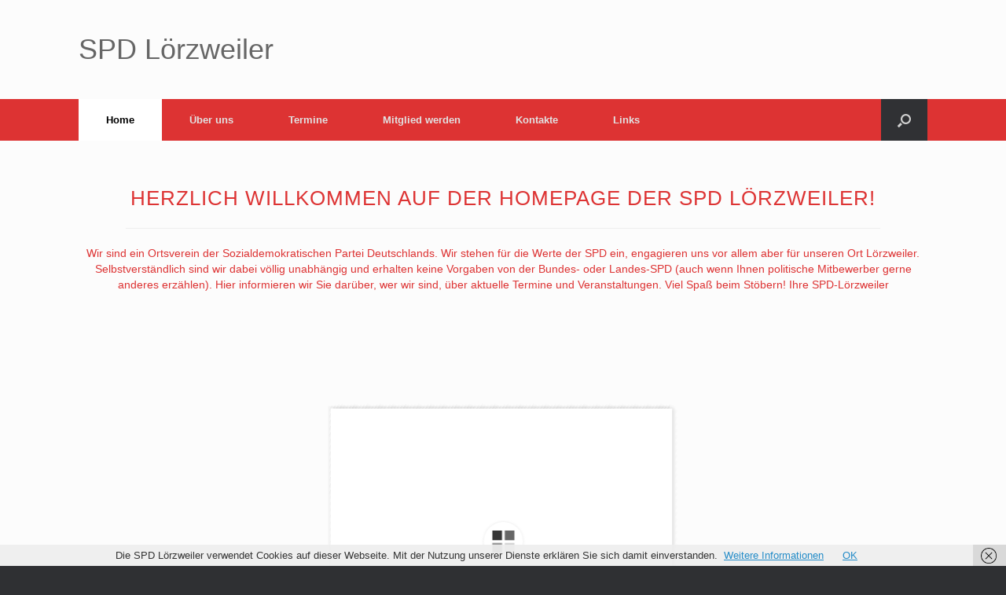

--- FILE ---
content_type: text/html; charset=UTF-8
request_url: https://spd-loerzweiler.de/
body_size: 16911
content:
<!DOCTYPE html>
<html lang="de">
<head>
	<meta charset="UTF-8" />
	<meta http-equiv="X-UA-Compatible" content="IE=10" />
	<title>SPD Lörzweiler | SPD Ortsverein Loerzweiler</title>
	<link rel="profile" href="http://gmpg.org/xfn/11" />
	<link rel="pingback" href="https://spd-loerzweiler.de/xmlrpc.php" />
    <link rel="stylesheet" href="https://use.fontawesome.com/releases/v5.7.1/css/all.css" integrity="sha384-fnmOCqbTlWIlj8LyTjo7mOUStjsKC4pOpQbqyi7RrhN7udi9RwhKkMHpvLbHG9Sr" crossorigin="anonymous">
	<meta name='robots' content='max-image-preview:large' />
	<style>img:is([sizes="auto" i], [sizes^="auto," i]) { contain-intrinsic-size: 3000px 1500px }</style>
	<link rel="alternate" type="application/rss+xml" title="SPD Lörzweiler &raquo; Feed" href="https://spd-loerzweiler.de/feed/" />
<link rel="alternate" type="application/rss+xml" title="SPD Lörzweiler &raquo; Kommentar-Feed" href="https://spd-loerzweiler.de/comments/feed/" />
<script type="text/javascript">
/* <![CDATA[ */
window._wpemojiSettings = {"baseUrl":"https:\/\/s.w.org\/images\/core\/emoji\/16.0.1\/72x72\/","ext":".png","svgUrl":"https:\/\/s.w.org\/images\/core\/emoji\/16.0.1\/svg\/","svgExt":".svg","source":{"concatemoji":"https:\/\/spd-loerzweiler.de\/wp-includes\/js\/wp-emoji-release.min.js?ver=6.8.3"}};
/*! This file is auto-generated */
!function(s,n){var o,i,e;function c(e){try{var t={supportTests:e,timestamp:(new Date).valueOf()};sessionStorage.setItem(o,JSON.stringify(t))}catch(e){}}function p(e,t,n){e.clearRect(0,0,e.canvas.width,e.canvas.height),e.fillText(t,0,0);var t=new Uint32Array(e.getImageData(0,0,e.canvas.width,e.canvas.height).data),a=(e.clearRect(0,0,e.canvas.width,e.canvas.height),e.fillText(n,0,0),new Uint32Array(e.getImageData(0,0,e.canvas.width,e.canvas.height).data));return t.every(function(e,t){return e===a[t]})}function u(e,t){e.clearRect(0,0,e.canvas.width,e.canvas.height),e.fillText(t,0,0);for(var n=e.getImageData(16,16,1,1),a=0;a<n.data.length;a++)if(0!==n.data[a])return!1;return!0}function f(e,t,n,a){switch(t){case"flag":return n(e,"\ud83c\udff3\ufe0f\u200d\u26a7\ufe0f","\ud83c\udff3\ufe0f\u200b\u26a7\ufe0f")?!1:!n(e,"\ud83c\udde8\ud83c\uddf6","\ud83c\udde8\u200b\ud83c\uddf6")&&!n(e,"\ud83c\udff4\udb40\udc67\udb40\udc62\udb40\udc65\udb40\udc6e\udb40\udc67\udb40\udc7f","\ud83c\udff4\u200b\udb40\udc67\u200b\udb40\udc62\u200b\udb40\udc65\u200b\udb40\udc6e\u200b\udb40\udc67\u200b\udb40\udc7f");case"emoji":return!a(e,"\ud83e\udedf")}return!1}function g(e,t,n,a){var r="undefined"!=typeof WorkerGlobalScope&&self instanceof WorkerGlobalScope?new OffscreenCanvas(300,150):s.createElement("canvas"),o=r.getContext("2d",{willReadFrequently:!0}),i=(o.textBaseline="top",o.font="600 32px Arial",{});return e.forEach(function(e){i[e]=t(o,e,n,a)}),i}function t(e){var t=s.createElement("script");t.src=e,t.defer=!0,s.head.appendChild(t)}"undefined"!=typeof Promise&&(o="wpEmojiSettingsSupports",i=["flag","emoji"],n.supports={everything:!0,everythingExceptFlag:!0},e=new Promise(function(e){s.addEventListener("DOMContentLoaded",e,{once:!0})}),new Promise(function(t){var n=function(){try{var e=JSON.parse(sessionStorage.getItem(o));if("object"==typeof e&&"number"==typeof e.timestamp&&(new Date).valueOf()<e.timestamp+604800&&"object"==typeof e.supportTests)return e.supportTests}catch(e){}return null}();if(!n){if("undefined"!=typeof Worker&&"undefined"!=typeof OffscreenCanvas&&"undefined"!=typeof URL&&URL.createObjectURL&&"undefined"!=typeof Blob)try{var e="postMessage("+g.toString()+"("+[JSON.stringify(i),f.toString(),p.toString(),u.toString()].join(",")+"));",a=new Blob([e],{type:"text/javascript"}),r=new Worker(URL.createObjectURL(a),{name:"wpTestEmojiSupports"});return void(r.onmessage=function(e){c(n=e.data),r.terminate(),t(n)})}catch(e){}c(n=g(i,f,p,u))}t(n)}).then(function(e){for(var t in e)n.supports[t]=e[t],n.supports.everything=n.supports.everything&&n.supports[t],"flag"!==t&&(n.supports.everythingExceptFlag=n.supports.everythingExceptFlag&&n.supports[t]);n.supports.everythingExceptFlag=n.supports.everythingExceptFlag&&!n.supports.flag,n.DOMReady=!1,n.readyCallback=function(){n.DOMReady=!0}}).then(function(){return e}).then(function(){var e;n.supports.everything||(n.readyCallback(),(e=n.source||{}).concatemoji?t(e.concatemoji):e.wpemoji&&e.twemoji&&(t(e.twemoji),t(e.wpemoji)))}))}((window,document),window._wpemojiSettings);
/* ]]> */
</script>
<style id='wp-emoji-styles-inline-css' type='text/css'>

	img.wp-smiley, img.emoji {
		display: inline !important;
		border: none !important;
		box-shadow: none !important;
		height: 1em !important;
		width: 1em !important;
		margin: 0 0.07em !important;
		vertical-align: -0.1em !important;
		background: none !important;
		padding: 0 !important;
	}
</style>
<link rel='stylesheet' id='wp-block-library-css' href='https://spd-loerzweiler.de/wp-includes/css/dist/block-library/style.min.css?ver=6.8.3' type='text/css' media='all' />
<style id='classic-theme-styles-inline-css' type='text/css'>
/*! This file is auto-generated */
.wp-block-button__link{color:#fff;background-color:#32373c;border-radius:9999px;box-shadow:none;text-decoration:none;padding:calc(.667em + 2px) calc(1.333em + 2px);font-size:1.125em}.wp-block-file__button{background:#32373c;color:#fff;text-decoration:none}
</style>
<style id='global-styles-inline-css' type='text/css'>
:root{--wp--preset--aspect-ratio--square: 1;--wp--preset--aspect-ratio--4-3: 4/3;--wp--preset--aspect-ratio--3-4: 3/4;--wp--preset--aspect-ratio--3-2: 3/2;--wp--preset--aspect-ratio--2-3: 2/3;--wp--preset--aspect-ratio--16-9: 16/9;--wp--preset--aspect-ratio--9-16: 9/16;--wp--preset--color--black: #000000;--wp--preset--color--cyan-bluish-gray: #abb8c3;--wp--preset--color--white: #ffffff;--wp--preset--color--pale-pink: #f78da7;--wp--preset--color--vivid-red: #cf2e2e;--wp--preset--color--luminous-vivid-orange: #ff6900;--wp--preset--color--luminous-vivid-amber: #fcb900;--wp--preset--color--light-green-cyan: #7bdcb5;--wp--preset--color--vivid-green-cyan: #00d084;--wp--preset--color--pale-cyan-blue: #8ed1fc;--wp--preset--color--vivid-cyan-blue: #0693e3;--wp--preset--color--vivid-purple: #9b51e0;--wp--preset--gradient--vivid-cyan-blue-to-vivid-purple: linear-gradient(135deg,rgba(6,147,227,1) 0%,rgb(155,81,224) 100%);--wp--preset--gradient--light-green-cyan-to-vivid-green-cyan: linear-gradient(135deg,rgb(122,220,180) 0%,rgb(0,208,130) 100%);--wp--preset--gradient--luminous-vivid-amber-to-luminous-vivid-orange: linear-gradient(135deg,rgba(252,185,0,1) 0%,rgba(255,105,0,1) 100%);--wp--preset--gradient--luminous-vivid-orange-to-vivid-red: linear-gradient(135deg,rgba(255,105,0,1) 0%,rgb(207,46,46) 100%);--wp--preset--gradient--very-light-gray-to-cyan-bluish-gray: linear-gradient(135deg,rgb(238,238,238) 0%,rgb(169,184,195) 100%);--wp--preset--gradient--cool-to-warm-spectrum: linear-gradient(135deg,rgb(74,234,220) 0%,rgb(151,120,209) 20%,rgb(207,42,186) 40%,rgb(238,44,130) 60%,rgb(251,105,98) 80%,rgb(254,248,76) 100%);--wp--preset--gradient--blush-light-purple: linear-gradient(135deg,rgb(255,206,236) 0%,rgb(152,150,240) 100%);--wp--preset--gradient--blush-bordeaux: linear-gradient(135deg,rgb(254,205,165) 0%,rgb(254,45,45) 50%,rgb(107,0,62) 100%);--wp--preset--gradient--luminous-dusk: linear-gradient(135deg,rgb(255,203,112) 0%,rgb(199,81,192) 50%,rgb(65,88,208) 100%);--wp--preset--gradient--pale-ocean: linear-gradient(135deg,rgb(255,245,203) 0%,rgb(182,227,212) 50%,rgb(51,167,181) 100%);--wp--preset--gradient--electric-grass: linear-gradient(135deg,rgb(202,248,128) 0%,rgb(113,206,126) 100%);--wp--preset--gradient--midnight: linear-gradient(135deg,rgb(2,3,129) 0%,rgb(40,116,252) 100%);--wp--preset--font-size--small: 13px;--wp--preset--font-size--medium: 20px;--wp--preset--font-size--large: 36px;--wp--preset--font-size--x-large: 42px;--wp--preset--spacing--20: 0.44rem;--wp--preset--spacing--30: 0.67rem;--wp--preset--spacing--40: 1rem;--wp--preset--spacing--50: 1.5rem;--wp--preset--spacing--60: 2.25rem;--wp--preset--spacing--70: 3.38rem;--wp--preset--spacing--80: 5.06rem;--wp--preset--shadow--natural: 6px 6px 9px rgba(0, 0, 0, 0.2);--wp--preset--shadow--deep: 12px 12px 50px rgba(0, 0, 0, 0.4);--wp--preset--shadow--sharp: 6px 6px 0px rgba(0, 0, 0, 0.2);--wp--preset--shadow--outlined: 6px 6px 0px -3px rgba(255, 255, 255, 1), 6px 6px rgba(0, 0, 0, 1);--wp--preset--shadow--crisp: 6px 6px 0px rgba(0, 0, 0, 1);}:where(.is-layout-flex){gap: 0.5em;}:where(.is-layout-grid){gap: 0.5em;}body .is-layout-flex{display: flex;}.is-layout-flex{flex-wrap: wrap;align-items: center;}.is-layout-flex > :is(*, div){margin: 0;}body .is-layout-grid{display: grid;}.is-layout-grid > :is(*, div){margin: 0;}:where(.wp-block-columns.is-layout-flex){gap: 2em;}:where(.wp-block-columns.is-layout-grid){gap: 2em;}:where(.wp-block-post-template.is-layout-flex){gap: 1.25em;}:where(.wp-block-post-template.is-layout-grid){gap: 1.25em;}.has-black-color{color: var(--wp--preset--color--black) !important;}.has-cyan-bluish-gray-color{color: var(--wp--preset--color--cyan-bluish-gray) !important;}.has-white-color{color: var(--wp--preset--color--white) !important;}.has-pale-pink-color{color: var(--wp--preset--color--pale-pink) !important;}.has-vivid-red-color{color: var(--wp--preset--color--vivid-red) !important;}.has-luminous-vivid-orange-color{color: var(--wp--preset--color--luminous-vivid-orange) !important;}.has-luminous-vivid-amber-color{color: var(--wp--preset--color--luminous-vivid-amber) !important;}.has-light-green-cyan-color{color: var(--wp--preset--color--light-green-cyan) !important;}.has-vivid-green-cyan-color{color: var(--wp--preset--color--vivid-green-cyan) !important;}.has-pale-cyan-blue-color{color: var(--wp--preset--color--pale-cyan-blue) !important;}.has-vivid-cyan-blue-color{color: var(--wp--preset--color--vivid-cyan-blue) !important;}.has-vivid-purple-color{color: var(--wp--preset--color--vivid-purple) !important;}.has-black-background-color{background-color: var(--wp--preset--color--black) !important;}.has-cyan-bluish-gray-background-color{background-color: var(--wp--preset--color--cyan-bluish-gray) !important;}.has-white-background-color{background-color: var(--wp--preset--color--white) !important;}.has-pale-pink-background-color{background-color: var(--wp--preset--color--pale-pink) !important;}.has-vivid-red-background-color{background-color: var(--wp--preset--color--vivid-red) !important;}.has-luminous-vivid-orange-background-color{background-color: var(--wp--preset--color--luminous-vivid-orange) !important;}.has-luminous-vivid-amber-background-color{background-color: var(--wp--preset--color--luminous-vivid-amber) !important;}.has-light-green-cyan-background-color{background-color: var(--wp--preset--color--light-green-cyan) !important;}.has-vivid-green-cyan-background-color{background-color: var(--wp--preset--color--vivid-green-cyan) !important;}.has-pale-cyan-blue-background-color{background-color: var(--wp--preset--color--pale-cyan-blue) !important;}.has-vivid-cyan-blue-background-color{background-color: var(--wp--preset--color--vivid-cyan-blue) !important;}.has-vivid-purple-background-color{background-color: var(--wp--preset--color--vivid-purple) !important;}.has-black-border-color{border-color: var(--wp--preset--color--black) !important;}.has-cyan-bluish-gray-border-color{border-color: var(--wp--preset--color--cyan-bluish-gray) !important;}.has-white-border-color{border-color: var(--wp--preset--color--white) !important;}.has-pale-pink-border-color{border-color: var(--wp--preset--color--pale-pink) !important;}.has-vivid-red-border-color{border-color: var(--wp--preset--color--vivid-red) !important;}.has-luminous-vivid-orange-border-color{border-color: var(--wp--preset--color--luminous-vivid-orange) !important;}.has-luminous-vivid-amber-border-color{border-color: var(--wp--preset--color--luminous-vivid-amber) !important;}.has-light-green-cyan-border-color{border-color: var(--wp--preset--color--light-green-cyan) !important;}.has-vivid-green-cyan-border-color{border-color: var(--wp--preset--color--vivid-green-cyan) !important;}.has-pale-cyan-blue-border-color{border-color: var(--wp--preset--color--pale-cyan-blue) !important;}.has-vivid-cyan-blue-border-color{border-color: var(--wp--preset--color--vivid-cyan-blue) !important;}.has-vivid-purple-border-color{border-color: var(--wp--preset--color--vivid-purple) !important;}.has-vivid-cyan-blue-to-vivid-purple-gradient-background{background: var(--wp--preset--gradient--vivid-cyan-blue-to-vivid-purple) !important;}.has-light-green-cyan-to-vivid-green-cyan-gradient-background{background: var(--wp--preset--gradient--light-green-cyan-to-vivid-green-cyan) !important;}.has-luminous-vivid-amber-to-luminous-vivid-orange-gradient-background{background: var(--wp--preset--gradient--luminous-vivid-amber-to-luminous-vivid-orange) !important;}.has-luminous-vivid-orange-to-vivid-red-gradient-background{background: var(--wp--preset--gradient--luminous-vivid-orange-to-vivid-red) !important;}.has-very-light-gray-to-cyan-bluish-gray-gradient-background{background: var(--wp--preset--gradient--very-light-gray-to-cyan-bluish-gray) !important;}.has-cool-to-warm-spectrum-gradient-background{background: var(--wp--preset--gradient--cool-to-warm-spectrum) !important;}.has-blush-light-purple-gradient-background{background: var(--wp--preset--gradient--blush-light-purple) !important;}.has-blush-bordeaux-gradient-background{background: var(--wp--preset--gradient--blush-bordeaux) !important;}.has-luminous-dusk-gradient-background{background: var(--wp--preset--gradient--luminous-dusk) !important;}.has-pale-ocean-gradient-background{background: var(--wp--preset--gradient--pale-ocean) !important;}.has-electric-grass-gradient-background{background: var(--wp--preset--gradient--electric-grass) !important;}.has-midnight-gradient-background{background: var(--wp--preset--gradient--midnight) !important;}.has-small-font-size{font-size: var(--wp--preset--font-size--small) !important;}.has-medium-font-size{font-size: var(--wp--preset--font-size--medium) !important;}.has-large-font-size{font-size: var(--wp--preset--font-size--large) !important;}.has-x-large-font-size{font-size: var(--wp--preset--font-size--x-large) !important;}
:where(.wp-block-post-template.is-layout-flex){gap: 1.25em;}:where(.wp-block-post-template.is-layout-grid){gap: 1.25em;}
:where(.wp-block-columns.is-layout-flex){gap: 2em;}:where(.wp-block-columns.is-layout-grid){gap: 2em;}
:root :where(.wp-block-pullquote){font-size: 1.5em;line-height: 1.6;}
</style>
<link rel='stylesheet' id='contact-form-7-css' href='https://spd-loerzweiler.de/wp-content/plugins/contact-form-7/includes/css/styles.css?ver=6.1.4' type='text/css' media='all' />
<link rel='stylesheet' id='siteorigin-panels-front-css' href='https://spd-loerzweiler.de/wp-content/plugins/siteorigin-panels/css/front-flex.min.css?ver=2.33.5' type='text/css' media='all' />
<link rel='stylesheet' id='sow-simple-masonry-default-d75171398898-23-css' href='https://spd-loerzweiler.de/wp-content/uploads/siteorigin-widgets/sow-simple-masonry-default-d75171398898-23.css?ver=6.8.3' type='text/css' media='all' />
<link rel='stylesheet' id='vantage-style-css' href='https://spd-loerzweiler.de/wp-content/themes/vantage/style.css?ver=2.4.2' type='text/css' media='all' />
<link rel='stylesheet' id='vantage-fontawesome-css' href='https://spd-loerzweiler.de/wp-content/themes/vantage/fontawesome/css/font-awesome.css?ver=4.2.0' type='text/css' media='all' />
<link rel='stylesheet' id='vantage-premium-css' href='https://spd-loerzweiler.de/wp-content/themes/vantage/premium/style.css?ver=2.4.2' type='text/css' media='all' />
<script type="text/javascript" src="https://spd-loerzweiler.de/wp-includes/js/tinymce/tinymce.min.js?ver=49110-20250317" id="wp-tinymce-root-js"></script>
<script type="text/javascript" src="https://spd-loerzweiler.de/wp-includes/js/tinymce/plugins/compat3x/plugin.min.js?ver=49110-20250317" id="wp-tinymce-js"></script>
<script type="text/javascript" src="https://spd-loerzweiler.de/wp-includes/js/jquery/jquery.min.js?ver=3.7.1" id="jquery-core-js"></script>
<script type="text/javascript" src="https://spd-loerzweiler.de/wp-includes/js/jquery/jquery-migrate.min.js?ver=3.4.1" id="jquery-migrate-js"></script>
<script type="text/javascript" id="3d-flip-book-client-locale-loader-js-extra">
/* <![CDATA[ */
var FB3D_CLIENT_LOCALE = {"ajaxurl":"https:\/\/spd-loerzweiler.de\/wp-admin\/admin-ajax.php","dictionary":{"Table of contents":"Table of contents","Close":"Close","Bookmarks":"Bookmarks","Thumbnails":"Thumbnails","Search":"Search","Share":"Share","Facebook":"Facebook","Twitter":"Twitter","Email":"Email","Play":"Play","Previous page":"Previous page","Next page":"Next page","Zoom in":"Zoom in","Zoom out":"Zoom out","Fit view":"Fit view","Auto play":"Auto play","Full screen":"Full screen","More":"More","Smart pan":"Smart pan","Single page":"Single page","Sounds":"Sounds","Stats":"Stats","Print":"Print","Download":"Download","Goto first page":"Goto first page","Goto last page":"Goto last page"},"images":"https:\/\/spd-loerzweiler.de\/wp-content\/plugins\/interactive-3d-flipbook-powered-physics-engine\/assets\/images\/","jsData":{"urls":[],"posts":{"ids_mis":[],"ids":[]},"pages":[],"firstPages":[],"bookCtrlProps":[],"bookTemplates":[]},"key":"3d-flip-book","pdfJS":{"pdfJsLib":"https:\/\/spd-loerzweiler.de\/wp-content\/plugins\/interactive-3d-flipbook-powered-physics-engine\/assets\/js\/pdf.min.js?ver=4.3.136","pdfJsWorker":"https:\/\/spd-loerzweiler.de\/wp-content\/plugins\/interactive-3d-flipbook-powered-physics-engine\/assets\/js\/pdf.worker.js?ver=4.3.136","stablePdfJsLib":"https:\/\/spd-loerzweiler.de\/wp-content\/plugins\/interactive-3d-flipbook-powered-physics-engine\/assets\/js\/stable\/pdf.min.js?ver=2.5.207","stablePdfJsWorker":"https:\/\/spd-loerzweiler.de\/wp-content\/plugins\/interactive-3d-flipbook-powered-physics-engine\/assets\/js\/stable\/pdf.worker.js?ver=2.5.207","pdfJsCMapUrl":"https:\/\/spd-loerzweiler.de\/wp-content\/plugins\/interactive-3d-flipbook-powered-physics-engine\/assets\/cmaps\/"},"cacheurl":"https:\/\/spd-loerzweiler.de\/wp-content\/uploads\/3d-flip-book\/cache\/","pluginsurl":"https:\/\/spd-loerzweiler.de\/wp-content\/plugins\/","pluginurl":"https:\/\/spd-loerzweiler.de\/wp-content\/plugins\/interactive-3d-flipbook-powered-physics-engine\/","thumbnailSize":{"width":"150","height":"150"},"version":"1.16.17"};
/* ]]> */
</script>
<script type="text/javascript" src="https://spd-loerzweiler.de/wp-content/plugins/interactive-3d-flipbook-powered-physics-engine/assets/js/client-locale-loader.js?ver=1.16.17" id="3d-flip-book-client-locale-loader-js" async="async" data-wp-strategy="async"></script>
<script type="text/javascript" src="https://spd-loerzweiler.de/wp-content/plugins/so-widgets-bundle/js/lib/imagesloaded.pkgd.min.js?ver=3.2.0" id="dessandro-imagesLoaded-js"></script>
<script type="text/javascript" src="https://spd-loerzweiler.de/wp-content/plugins/so-widgets-bundle/js/lib/packery.pkgd.min.js?ver=2.1.2" id="dessandro-packery-js"></script>
<script type="text/javascript" src="https://spd-loerzweiler.de/wp-content/plugins/so-widgets-bundle/widgets/simple-masonry/js/simple-masonry.min.js?ver=1.70.4" id="sow-simple-masonry-js"></script>
<script type="text/javascript" src="https://spd-loerzweiler.de/wp-content/themes/vantage/js/jquery.flexslider.min.js?ver=2.1" id="vantage-flexslider-js"></script>
<script type="text/javascript" src="https://spd-loerzweiler.de/wp-content/themes/vantage/js/jquery.touchSwipe.min.js?ver=1.6.6" id="vantage-touch-swipe-js"></script>
<script type="text/javascript" src="https://spd-loerzweiler.de/wp-content/themes/vantage/js/jquery.theme-main.min.js?ver=2.4.2" id="vantage-main-js"></script>
<link rel="https://api.w.org/" href="https://spd-loerzweiler.de/wp-json/" /><link rel="alternate" title="JSON" type="application/json" href="https://spd-loerzweiler.de/wp-json/wp/v2/pages/23" /><link rel="EditURI" type="application/rsd+xml" title="RSD" href="https://spd-loerzweiler.de/xmlrpc.php?rsd" />
<meta name="generator" content="WordPress 6.8.3" />
<link rel="canonical" href="https://spd-loerzweiler.de/" />
<link rel='shortlink' href='https://spd-loerzweiler.de/' />
<link rel="alternate" title="oEmbed (JSON)" type="application/json+oembed" href="https://spd-loerzweiler.de/wp-json/oembed/1.0/embed?url=https%3A%2F%2Fspd-loerzweiler.de%2F" />
<link rel="alternate" title="oEmbed (XML)" type="text/xml+oembed" href="https://spd-loerzweiler.de/wp-json/oembed/1.0/embed?url=https%3A%2F%2Fspd-loerzweiler.de%2F&#038;format=xml" />
<!-- HFCM by 99 Robots - Snippet # 1: google search console authentication -->
<meta name="google-site-verification" content="lpjK0F0wpav-BYL0s0O95vL5MFSAKly9Gdi9JHGn1S0" />
<!-- /end HFCM by 99 Robots -->

        <script type="text/javascript">
            var jQueryMigrateHelperHasSentDowngrade = false;

			window.onerror = function( msg, url, line, col, error ) {
				// Break out early, do not processing if a downgrade reqeust was already sent.
				if ( jQueryMigrateHelperHasSentDowngrade ) {
					return true;
                }

				var xhr = new XMLHttpRequest();
				var nonce = 'f1f02b8362';
				var jQueryFunctions = [
					'andSelf',
					'browser',
					'live',
					'boxModel',
					'support.boxModel',
					'size',
					'swap',
					'clean',
					'sub',
                ];
				var match_pattern = /\)\.(.+?) is not a function/;
                var erroredFunction = msg.match( match_pattern );

                // If there was no matching functions, do not try to downgrade.
                if ( null === erroredFunction || typeof erroredFunction !== 'object' || typeof erroredFunction[1] === "undefined" || -1 === jQueryFunctions.indexOf( erroredFunction[1] ) ) {
                    return true;
                }

                // Set that we've now attempted a downgrade request.
                jQueryMigrateHelperHasSentDowngrade = true;

				xhr.open( 'POST', 'https://spd-loerzweiler.de/wp-admin/admin-ajax.php' );
				xhr.setRequestHeader( 'Content-Type', 'application/x-www-form-urlencoded' );
				xhr.onload = function () {
					var response,
                        reload = false;

					if ( 200 === xhr.status ) {
                        try {
                        	response = JSON.parse( xhr.response );

                        	reload = response.data.reload;
                        } catch ( e ) {
                        	reload = false;
                        }
                    }

					// Automatically reload the page if a deprecation caused an automatic downgrade, ensure visitors get the best possible experience.
					if ( reload ) {
						location.reload();
                    }
				};

				xhr.send( encodeURI( 'action=jquery-migrate-downgrade-version&_wpnonce=' + nonce ) );

				// Suppress error alerts in older browsers
				return true;
			}
        </script>

		<style data-context="foundation-flickity-css">/*! Flickity v2.0.2
http://flickity.metafizzy.co
---------------------------------------------- */.flickity-enabled{position:relative}.flickity-enabled:focus{outline:0}.flickity-viewport{overflow:hidden;position:relative;height:100%}.flickity-slider{position:absolute;width:100%;height:100%}.flickity-enabled.is-draggable{-webkit-tap-highlight-color:transparent;tap-highlight-color:transparent;-webkit-user-select:none;-moz-user-select:none;-ms-user-select:none;user-select:none}.flickity-enabled.is-draggable .flickity-viewport{cursor:move;cursor:-webkit-grab;cursor:grab}.flickity-enabled.is-draggable .flickity-viewport.is-pointer-down{cursor:-webkit-grabbing;cursor:grabbing}.flickity-prev-next-button{position:absolute;top:50%;width:44px;height:44px;border:none;border-radius:50%;background:#fff;background:hsla(0,0%,100%,.75);cursor:pointer;-webkit-transform:translateY(-50%);transform:translateY(-50%)}.flickity-prev-next-button:hover{background:#fff}.flickity-prev-next-button:focus{outline:0;box-shadow:0 0 0 5px #09f}.flickity-prev-next-button:active{opacity:.6}.flickity-prev-next-button.previous{left:10px}.flickity-prev-next-button.next{right:10px}.flickity-rtl .flickity-prev-next-button.previous{left:auto;right:10px}.flickity-rtl .flickity-prev-next-button.next{right:auto;left:10px}.flickity-prev-next-button:disabled{opacity:.3;cursor:auto}.flickity-prev-next-button svg{position:absolute;left:20%;top:20%;width:60%;height:60%}.flickity-prev-next-button .arrow{fill:#333}.flickity-page-dots{position:absolute;width:100%;bottom:-25px;padding:0;margin:0;list-style:none;text-align:center;line-height:1}.flickity-rtl .flickity-page-dots{direction:rtl}.flickity-page-dots .dot{display:inline-block;width:10px;height:10px;margin:0 8px;background:#333;border-radius:50%;opacity:.25;cursor:pointer}.flickity-page-dots .dot.is-selected{opacity:1}</style><style data-context="foundation-slideout-css">.slideout-menu{position:fixed;left:0;top:0;bottom:0;right:auto;z-index:0;width:256px;overflow-y:auto;-webkit-overflow-scrolling:touch;display:none}.slideout-menu.pushit-right{left:auto;right:0}.slideout-panel{position:relative;z-index:1;will-change:transform}.slideout-open,.slideout-open .slideout-panel,.slideout-open body{overflow:hidden}.slideout-open .slideout-menu{display:block}.pushit{display:none}</style>	<!--[if lt IE 9]>
		<script src="https://spd-loerzweiler.de/wp-content/themes/vantage/js/html5.js" type="text/javascript"></script>
	<![endif]-->
	<!--[if (gte IE 6)&(lte IE 8)]>
		<script type="text/javascript" src="https://spd-loerzweiler.de/wp-content/themes/vantage/js/selectivizr.js"></script>
	<![endif]-->
	<meta name="viewport" content="width=device-width, initial-scale=1" /><style type="text/css">.recentcomments a{display:inline !important;padding:0 !important;margin:0 !important;}</style>	<style type="text/css" media="screen">
		#footer-widgets .widget { width: 100%; }
		@media screen and (max-width: 640px) {
			#footer-widgets .widget { width: auto; float: none; }
		}
	</style>
	<style media="all" id="siteorigin-panels-layouts-head">/* Layout 23 */ #pgc-23-0-0 , #pgc-23-1-0 , #pgc-23-2-0 , #pgc-23-3-0 , #pgc-23-4-0 { width:100%;width:calc(100% - ( 0 * 30px ) ) } #pg-23-0 , #pg-23-1 , #pg-23-2 , #pg-23-3 , #pg-23-4 , #pl-23 .so-panel { margin-bottom:35px } #pgc-23-5-0 , #pgc-23-5-1 { width:50%;width:calc(50% - ( 0.5 * 30px ) ) } #pl-23 .so-panel:last-of-type { margin-bottom:0px } #pg-23-0.panel-has-style > .panel-row-style, #pg-23-0.panel-no-style , #pg-23-1.panel-has-style > .panel-row-style, #pg-23-1.panel-no-style , #pg-23-2.panel-has-style > .panel-row-style, #pg-23-2.panel-no-style , #pg-23-3.panel-has-style > .panel-row-style, #pg-23-3.panel-no-style , #pg-23-4.panel-has-style > .panel-row-style, #pg-23-4.panel-no-style { -webkit-align-items:flex-start;align-items:flex-start } #pg-23-3> .panel-row-style { padding:50px 0px 50px 0px } @media (max-width:780px){ #pl-23 #panel-23-0-0-0 { margin:40px 0px 30px 0px } #pg-23-0.panel-no-style, #pg-23-0.panel-has-style > .panel-row-style, #pg-23-0 , #pg-23-1.panel-no-style, #pg-23-1.panel-has-style > .panel-row-style, #pg-23-1 , #pg-23-2.panel-no-style, #pg-23-2.panel-has-style > .panel-row-style, #pg-23-2 , #pg-23-3.panel-no-style, #pg-23-3.panel-has-style > .panel-row-style, #pg-23-3 , #pg-23-4.panel-no-style, #pg-23-4.panel-has-style > .panel-row-style, #pg-23-4 , #pg-23-5.panel-no-style, #pg-23-5.panel-has-style > .panel-row-style, #pg-23-5 { -webkit-flex-direction:column;-ms-flex-direction:column;flex-direction:column } #pg-23-0 > .panel-grid-cell , #pg-23-0 > .panel-row-style > .panel-grid-cell , #pg-23-1 > .panel-grid-cell , #pg-23-1 > .panel-row-style > .panel-grid-cell , #pg-23-2 > .panel-grid-cell , #pg-23-2 > .panel-row-style > .panel-grid-cell , #pg-23-3 > .panel-grid-cell , #pg-23-3 > .panel-row-style > .panel-grid-cell , #pg-23-4 > .panel-grid-cell , #pg-23-4 > .panel-row-style > .panel-grid-cell , #pg-23-5 > .panel-grid-cell , #pg-23-5 > .panel-row-style > .panel-grid-cell { width:100%;margin-right:0 } #pgc-23-5-0 { margin-bottom:30px } #pl-23 .panel-grid-cell { padding:0 } #pl-23 .panel-grid .panel-grid-cell-empty { display:none } #pl-23 .panel-grid .panel-grid-cell-mobile-last { margin-bottom:0px }  } </style><style id='vantage-custom-css' class='siteorigin-custom-css' type='text/css'>
.title_spd{
    background: #e2001a;
    max-width: 300px;
    font-size: 20px;
    padding: 20px;
    color: white;
    text-transform: uppercase;
    margin-left: auto;
    margin-right: auto;
}

 .spd_image{
    background-image: url(https://spd-loerzweiler.de/wp-content/uploads/2019/04/190324_Wintergarten_2264_mr22_72dpi.jpg);
    height: 600px;
    background-size: cover;
    margin-top: -156px;
       margin-bottom: -33px;
}

#panel-681-2-0-0{
    font-size: 20px;
    line-height: 28px;
}

.title2_spd{
    text-transform: uppercase;
    font-size: 27px;
    color: black;
}

 .highlight_spd{
    /* padding-top: 20px; */
    font-size: 31px;
    font-weight: 100;
    color: #dd3333;
    margin-top: 10px;
    margin-bottom: 10px;
    /* top: 41px; */
    display: block;
    line-height: 40px;
}
 #panel-681-1-0-2{
    padding-left: 50px;
    padding-right: 50px;
}
#panel-681-1-0-0{
    text-align: center;
}
#wpcf7-f717-p681-o1 > form > div:nth-child(4) > p > input{
    background: #dd3333;
    -webkit-box-shadow: 0 0px 0px rgba(0,0,0,0.125), inset 0 0px 0 rgba(255, 255, 255, 0.5)!important;
    box-shadow: 0 1px 1px rgba(0,0,0,0.125), inset 0 1px 0 rgba(255, 255, 255, 0.5)!important;
    text-shadow: none!important;
    color: white;
    border: 0px;
}

#wpcf7-f717-p681-o1 > form > div:nth-child(2){
    width: 50%;
  float:left;margin: 0px;
    display: inline-block;
}

.header_flyer{
      font-size: 21px;
    color: black;
    text-transform: uppercase;
    margin-left: auto;
    margin-right: auto;
    text-align: center;
    font-weight: 500;
}
#pl-681 .so-panel {
    margin-bottom: 0px;
}

.header_flyer2{
font-size: 37px;
    color: black;
    text-transform: uppercase;
    margin-left: auto;
    margin-right: auto;
    text-align: center;
    line-height: 53px;
    font-weight: 500;
}
.plant_flyer {
    padding: 20px;
    font-size: 15px;
    padding-left: 50px;
}
#panel-681-1-1-0{
   max-height: 719px;
    overflow: hidden;
}

.page-id-681 #masthead {display:none}

 .page-id-681 .site-main {
    padding-top: 0px!important;
    margin-top: -20px;
}

#panel-681-2-0-0 {
  
  padding-left:50px;}

@media (max-width: 480px) {
  .page-id-681 textarea {
    overflow: auto;
    vertical-align: top;
  width: 100%;}
  .header_flyer {
    font-size: 18px;
    color: black;
    text-transform: uppercase;
    margin-left: auto;
    margin-right: auto;
    text-align: center;
    font-weight: 500;
}
  .header_flyer2 {
    font-size: 31px;
    color: black;
    text-transform: uppercase;
    margin-left: auto;
    margin-right: auto;
    text-align: center;
    line-height: 43px;
    font-weight: 500;
}
  .plant_flyer {
    padding: 20px;
    font-size: 15px;
    padding-left: 20px;
}.spd_image {
    background-image: url(https://spd-loerzweiler.de/wp-content/uploads/2019/04/190324_Wintergarten_2264_mr22_72dpi.jpg);
    height: 600px;
    background-size: cover;
    margin-top: -156px;
    margin-bottom: -33px;
    background-position-x: 59%;
}
  #wpcf7-f717-p681-o1 > form > div:nth-child(2) > p:nth-child(3){
    margin-bottom: 20px;
}
  #wpcf7-f717-p681-o1 > form > div:nth-child(2) {
    width: 100%;
    float: left;
    margin: 0px;
    display: inline-block;
} #panel-681-2-0-0 > div{
    font-size: 13px;
}
  #panel-681-2-0-0 ,#panel-681-1-0-2{
  
    padding-left:0px;padding-right: 0px;}}


.so-widget-sow-accordion-default-d9295f5bfa93-807 .sow-accordion .sow-accordion-panel.sow-accordion-panel-open .sow-accordion-panel-header{
background-color: #dd3333!important;
}

.so-widget-sow-accordion-default-d9295f5bfa93-807 .sow-accordion .sow-accordion-panel .sow-accordion-panel-header .sow-accordion-title{
justify-content: center;
}

.so-widget-sow-accordion-default-d9295f5bfa93-807 .sow-accordion .sow-accordion-panel .accordian-content{
  display: flex;
}

.so-widget-sow-accordion-default-d9295f5bfa93-807 .sow-accordion .sow-accordion-panel .accordian-content .icon{
  margin-right: 30px;
      margin-top: 10px;
    min-width: 90px;
}

.so-widget-sow-accordion-default-d9295f5bfa93-807 .sow-accordion .sow-accordion-panel .accordian-content .icon img{
    width: 80px;
    height: 80px;
    object-fit: contain;
}

.so-widget-sow-accordion-default-d9295f5bfa93-807 .sow-accordion .sow-accordion-panel .accordian-content .text{


}

.so-widget-sow-accordion-default-d9295f5bfa93-807 .sow-accordion .sow-accordion-panel .accordian-content ul{
   margin-left: 0;
      margin-top: -5px;
  list-style-type: none;
}


.so-widget-sow-accordion-default-d9295f5bfa93-807 .sow-accordion .sow-accordion-panel .accordian-content ul > li:before {
    content: "-";
    position: absolute;
    margin-left: -1.1em; 
}

@media (max-width: 480px) {
  .so-widget-sow-accordion-default-d9295f5bfa93-807 .sow-accordion .sow-accordion-panel .accordian-content .icon img{
    width: 120px;
  }
}

.home-intro h1{
    padding-top: 20px;
    margin: 0;
    font-size: 26px;
    line-height: 36px;
    text-transform: uppercase;
    letter-spacing: 1px;
    text-align: center;
}

.home-intro .decoration {
    border-top: 1px solid #EEE;
    position: relative;
    height: 1px;
    margin: 20px 60px 20px 60px;
}

.home-intro h3{
    padding-bottom: 20px;
    margin: 0;
    font-size: 14px;
    color: #666666;
    font-weight: 200;
      text-align: center;
}
</style>
<style type="text/css" id="vantage-footer-widgets">#footer-widgets aside { width : 100%; } </style> <style type="text/css" id="customizer-css">#page-title, article.post .entry-header h1.entry-title, article.page .entry-header h1.entry-title { color: #dd3333 } .entry-content h1,.entry-content h2,.entry-content h3,.entry-content h4,.entry-content h5,.entry-content h6 { color: #dd3333 } .entry-content a, .entry-content a:visited, #secondary a, #secondary a:visited, #masthead .hgroup a, #masthead .hgroup a:visited { color: #000000 } .main-navigation { background-color: #dd3333 } .main-navigation ul ul { background-color: #000000 } .main-navigation ul li:hover > a, #search-icon #search-icon-icon:hover { background-color: #000000 } .main-navigation ul li.current-menu-item > a, .main-navigation ul li.current_page_item > a  { background-color: #ffffff } .main-navigation ul li.current-menu-item > a, .main-navigation ul li.current-menu-item > a [class^="fa fa-"], .main-navigation ul li.current-page-item > a, .main-navigation ul li.current-page-item > a [class^="fa fa-"] { color: #000000 } </style><link rel="icon" href="https://spd-loerzweiler.de/wp-content/uploads/2019/04/cropped-SPD-01-32x32.png" sizes="32x32" />
<link rel="icon" href="https://spd-loerzweiler.de/wp-content/uploads/2019/04/cropped-SPD-01-192x192.png" sizes="192x192" />
<link rel="apple-touch-icon" href="https://spd-loerzweiler.de/wp-content/uploads/2019/04/cropped-SPD-01-180x180.png" />
<meta name="msapplication-TileImage" content="https://spd-loerzweiler.de/wp-content/uploads/2019/04/cropped-SPD-01-270x270.png" />
<style>.ios7.web-app-mode.has-fixed header{ background-color: rgba(227,0,15,.88);}</style></head>

<body class="home wp-singular page-template page-template-home-panels page-template-home-panels-php page page-id-23 wp-theme-vantage siteorigin-panels siteorigin-panels-before-js siteorigin-panels-home responsive layout-full no-js has-sidebar has-menu-search">


<div id="page-wrapper">

	
	<header id="masthead" class="site-header" role="banner">

	<div class="hgroup full-container">
		<a href="https://spd-loerzweiler.de/" title="SPD Lörzweiler" rel="home" class="logo"><h1 class="site-title">SPD Lörzweiler</h1></a>

		
			<div class="support-text">
							</div>

		
	</div><!-- .hgroup.full-container -->

	
<nav role="navigation" class="site-navigation main-navigation primary use-sticky-menu">

	<div class="full-container">
							<div id="search-icon">
				<div id="search-icon-icon"><div class="vantage-icon-search"></div></div>
				
<form method="get" class="searchform" action="https://spd-loerzweiler.de/" role="search">
	<input type="text" class="field" name="s" value="" placeholder="Suchen"/>
</form>
			</div>
		
					<div class="menu-header-navi-container"><ul id="menu-header-navi" class="menu"><li id="menu-item-45" class="menu-item menu-item-type-post_type menu-item-object-page menu-item-home current-menu-item page_item page-item-23 current_page_item menu-item-45"><a href="https://spd-loerzweiler.de/" aria-current="page">Home</a></li>
<li id="menu-item-44" class="menu-item menu-item-type-post_type menu-item-object-page menu-item-44"><a href="https://spd-loerzweiler.de/ueber-uns/">Über uns</a></li>
<li id="menu-item-43" class="menu-item menu-item-type-post_type menu-item-object-page menu-item-43"><a href="https://spd-loerzweiler.de/termine/">Termine</a></li>
<li id="menu-item-42" class="menu-item menu-item-type-post_type menu-item-object-page menu-item-42"><a href="https://spd-loerzweiler.de/mitglied-werden/">Mitglied werden</a></li>
<li id="menu-item-39" class="menu-item menu-item-type-post_type menu-item-object-page menu-item-39"><a href="https://spd-loerzweiler.de/kontakte/">Kontakte</a></li>
<li id="menu-item-40" class="menu-item menu-item-type-post_type menu-item-object-page menu-item-40"><a href="https://spd-loerzweiler.de/links/">Links</a></li>
</ul></div>			</div>
</nav><!-- .site-navigation .main-navigation -->



</header><!-- #masthead .site-header -->
	
	
	
	<div id="main" class="site-main">
		<div class="full-container">
			
<div id="primary" class="content-area">
	<div id="content" class="site-content" role="main">
		<div class="entry-content">
			<div id="pl-23"  class="panel-layout" ><div id="pg-23-0"  class="panel-grid panel-no-style" ><div id="pgc-23-0-0"  class="panel-grid-cell" ><div id="panel-23-0-0-0" class="so-panel widget widget_black-studio-tinymce widget_black_studio_tinymce panel-first-child panel-last-child" data-index="0" ><div class="home-intro panel-widget-style panel-widget-style-for-23-0-0-0" ><div class="textwidget"><h1>Herzlich Willkommen auf der Homepage der SPD Lörzweiler!</h1>
<div class="decoration">
<div class="decoration-inside"></div>
</div>
<h3>Wir sind ein Ortsverein der Sozialdemokratischen Partei Deutschlands. Wir stehen für die Werte der SPD ein, engagieren uns vor allem aber für unseren Ort Lörzweiler. Selbstverständlich sind wir dabei völlig unabhängig und erhalten keine Vorgaben von der Bundes- oder Landes-SPD (auch wenn Ihnen politische Mitbewerber gerne anderes erzählen). Hier informieren wir Sie darüber, wer wir sind, über aktuelle Termine und Veranstaltungen. Viel Spaß beim Stöbern! Ihre SPD-Lörzweiler</h3>
</div></div></div></div></div><div id="pg-23-1"  class="panel-grid panel-no-style" ><div id="pgc-23-1-0"  class="panel-grid-cell" ><div id="panel-23-1-0-0" class="so-panel widget widget_black-studio-tinymce widget_black_studio_tinymce panel-first-child panel-last-child" data-index="1" ><div class="textwidget"><p><div class="_3d-flip-book  fb3d-fullscreen-mode full-size" data-id="981" data-mode="fullscreen" data-title="false" data-template="short-white-book-view" data-lightbox="dark-shadow" data-urlparam="fb3d-page" data-page-n="0" data-pdf="" data-tax="null" data-thumbnail="" data-cols="3" data-book-template="default" data-trigger=""></div><script type="text/javascript">window.FB3D_CLIENT_DATA = window.FB3D_CLIENT_DATA || [];FB3D_CLIENT_DATA.push('[base64]');window.FB3D_CLIENT_LOCALE && FB3D_CLIENT_LOCALE.render && FB3D_CLIENT_LOCALE.render();</script></p>
</div></div></div></div><div id="pg-23-2"  class="panel-grid panel-no-style" ><div id="pgc-23-2-0"  class="panel-grid-cell" ><div id="panel-23-2-0-0" class="so-panel widget widget_black-studio-tinymce widget_black_studio_tinymce panel-first-child panel-last-child" data-index="2" ><div class="textwidget"><p><div class="_3d-flip-book  fb3d-fullscreen-mode full-size" data-id="901" data-mode="fullscreen" data-title="false" data-template="short-white-book-view" data-lightbox="dark-shadow" data-urlparam="fb3d-page" data-page-n="0" data-pdf="" data-tax="null" data-thumbnail="" data-cols="3" data-book-template="default" data-trigger=""></div><script type="text/javascript">window.FB3D_CLIENT_DATA = window.FB3D_CLIENT_DATA || [];FB3D_CLIENT_DATA.push('[base64]');window.FB3D_CLIENT_LOCALE && FB3D_CLIENT_LOCALE.render && FB3D_CLIENT_LOCALE.render();</script></p>
</div></div></div></div><div id="pg-23-3"  class="panel-grid panel-has-style" ><div class="panel-row-style panel-row-style-for-23-3" ><div id="pgc-23-3-0"  class="panel-grid-cell" ><div id="panel-23-3-0-0" class="so-panel widget widget_sow-simple-masonry panel-first-child panel-last-child" data-index="3" ><div
			
			class="so-widget-sow-simple-masonry so-widget-sow-simple-masonry-default-d75171398898-23"
			
		>

<div class="sow-masonry-grid"
	data-layouts="{&quot;desktop&quot;:{&quot;numColumns&quot;:3,&quot;rowHeight&quot;:220,&quot;gutter&quot;:10},&quot;tablet&quot;:{&quot;breakPoint&quot;:768,&quot;numColumns&quot;:2,&quot;rowHeight&quot;:0,&quot;gutter&quot;:10},&quot;mobile&quot;:{&quot;breakPoint&quot;:480,&quot;numColumns&quot;:1,&quot;rowHeight&quot;:0,&quot;gutter&quot;:10}}" data-layout-origin-left="true" >
				<div class="sow-masonry-grid-item" data-col-span="1"
				data-row-span="2">
				
				
				<img fetchpriority="high" decoding="async" width="2000" height="1332" src="https://spd-loerzweiler.de/wp-content/uploads/2024/05/SPD-Loerzweiler-2019-1.jpg" class="sow-masonry-grid-image" alt="" title="SPD Lörzweiler 2019 1" srcset="https://spd-loerzweiler.de/wp-content/uploads/2024/05/SPD-Loerzweiler-2019-1.jpg 2000w, https://spd-loerzweiler.de/wp-content/uploads/2024/05/SPD-Loerzweiler-2019-1-300x200.jpg 300w, https://spd-loerzweiler.de/wp-content/uploads/2024/05/SPD-Loerzweiler-2019-1-1024x682.jpg 1024w, https://spd-loerzweiler.de/wp-content/uploads/2024/05/SPD-Loerzweiler-2019-1-768x511.jpg 768w, https://spd-loerzweiler.de/wp-content/uploads/2024/05/SPD-Loerzweiler-2019-1-1536x1023.jpg 1536w, https://spd-loerzweiler.de/wp-content/uploads/2024/05/SPD-Loerzweiler-2019-1-272x182.jpg 272w" sizes="(max-width: 2000px) 100vw, 2000px" />
				
							</div>
						<div class="sow-masonry-grid-item" data-col-span="1"
				data-row-span="1">
				
				
				<img decoding="async" width="2000" height="1333" src="https://spd-loerzweiler.de/wp-content/uploads/2024/05/SPD-Loerzweiler-2019-2.jpg" class="sow-masonry-grid-image" alt="" title="2024, Lörzweiler, VG Bodenheim" srcset="https://spd-loerzweiler.de/wp-content/uploads/2024/05/SPD-Loerzweiler-2019-2.jpg 2000w, https://spd-loerzweiler.de/wp-content/uploads/2024/05/SPD-Loerzweiler-2019-2-300x200.jpg 300w, https://spd-loerzweiler.de/wp-content/uploads/2024/05/SPD-Loerzweiler-2019-2-1024x682.jpg 1024w, https://spd-loerzweiler.de/wp-content/uploads/2024/05/SPD-Loerzweiler-2019-2-768x512.jpg 768w, https://spd-loerzweiler.de/wp-content/uploads/2024/05/SPD-Loerzweiler-2019-2-1536x1024.jpg 1536w, https://spd-loerzweiler.de/wp-content/uploads/2024/05/SPD-Loerzweiler-2019-2-272x182.jpg 272w" sizes="(max-width: 2000px) 100vw, 2000px" />
				
							</div>
						<div class="sow-masonry-grid-item" data-col-span="1"
				data-row-span="1">
				
				
				<img decoding="async" width="2000" height="1332" src="https://spd-loerzweiler.de/wp-content/uploads/2024/05/SPD-Loerzweiler-2019-3.jpg" class="sow-masonry-grid-image" alt="" title="SPD Lörzweiler 2019 3" srcset="https://spd-loerzweiler.de/wp-content/uploads/2024/05/SPD-Loerzweiler-2019-3.jpg 2000w, https://spd-loerzweiler.de/wp-content/uploads/2024/05/SPD-Loerzweiler-2019-3-300x200.jpg 300w, https://spd-loerzweiler.de/wp-content/uploads/2024/05/SPD-Loerzweiler-2019-3-1024x682.jpg 1024w, https://spd-loerzweiler.de/wp-content/uploads/2024/05/SPD-Loerzweiler-2019-3-768x511.jpg 768w, https://spd-loerzweiler.de/wp-content/uploads/2024/05/SPD-Loerzweiler-2019-3-1536x1023.jpg 1536w, https://spd-loerzweiler.de/wp-content/uploads/2024/05/SPD-Loerzweiler-2019-3-272x182.jpg 272w" sizes="(max-width: 2000px) 100vw, 2000px" />
				
							</div>
						<div class="sow-masonry-grid-item" data-col-span="1"
				data-row-span="1">
				
				
				<img loading="lazy" decoding="async" width="2000" height="1333" src="https://spd-loerzweiler.de/wp-content/uploads/2024/05/SPD-Loerzweiler-2024-1.jpg" class="sow-masonry-grid-image" alt="" title="SPD Lörzweiler 2024 1" srcset="https://spd-loerzweiler.de/wp-content/uploads/2024/05/SPD-Loerzweiler-2024-1.jpg 2000w, https://spd-loerzweiler.de/wp-content/uploads/2024/05/SPD-Loerzweiler-2024-1-300x200.jpg 300w, https://spd-loerzweiler.de/wp-content/uploads/2024/05/SPD-Loerzweiler-2024-1-1024x682.jpg 1024w, https://spd-loerzweiler.de/wp-content/uploads/2024/05/SPD-Loerzweiler-2024-1-768x512.jpg 768w, https://spd-loerzweiler.de/wp-content/uploads/2024/05/SPD-Loerzweiler-2024-1-1536x1024.jpg 1536w, https://spd-loerzweiler.de/wp-content/uploads/2024/05/SPD-Loerzweiler-2024-1-272x182.jpg 272w" sizes="auto, (max-width: 2000px) 100vw, 2000px" />
				
							</div>
						<div class="sow-masonry-grid-item" data-col-span="1"
				data-row-span="2">
				
				
				<img loading="lazy" decoding="async" width="2000" height="1332" src="https://spd-loerzweiler.de/wp-content/uploads/2024/05/SPD-Loerzweiler-2024-2.jpg" class="sow-masonry-grid-image" alt="" title="2024, Lörzweiler, VG Bodenheim" srcset="https://spd-loerzweiler.de/wp-content/uploads/2024/05/SPD-Loerzweiler-2024-2.jpg 2000w, https://spd-loerzweiler.de/wp-content/uploads/2024/05/SPD-Loerzweiler-2024-2-300x200.jpg 300w, https://spd-loerzweiler.de/wp-content/uploads/2024/05/SPD-Loerzweiler-2024-2-1024x682.jpg 1024w, https://spd-loerzweiler.de/wp-content/uploads/2024/05/SPD-Loerzweiler-2024-2-768x511.jpg 768w, https://spd-loerzweiler.de/wp-content/uploads/2024/05/SPD-Loerzweiler-2024-2-1536x1023.jpg 1536w, https://spd-loerzweiler.de/wp-content/uploads/2024/05/SPD-Loerzweiler-2024-2-272x182.jpg 272w" sizes="auto, (max-width: 2000px) 100vw, 2000px" />
				
							</div>
						<div class="sow-masonry-grid-item" data-col-span="1"
				data-row-span="1">
				
				
				<img loading="lazy" decoding="async" width="2000" height="1332" src="https://spd-loerzweiler.de/wp-content/uploads/2024/05/SPD-Loerzweiler-2024-3.jpg" class="sow-masonry-grid-image" alt="" title="2024, Lörzweiler, VG Bodenheim" srcset="https://spd-loerzweiler.de/wp-content/uploads/2024/05/SPD-Loerzweiler-2024-3.jpg 2000w, https://spd-loerzweiler.de/wp-content/uploads/2024/05/SPD-Loerzweiler-2024-3-300x200.jpg 300w, https://spd-loerzweiler.de/wp-content/uploads/2024/05/SPD-Loerzweiler-2024-3-1024x682.jpg 1024w, https://spd-loerzweiler.de/wp-content/uploads/2024/05/SPD-Loerzweiler-2024-3-768x511.jpg 768w, https://spd-loerzweiler.de/wp-content/uploads/2024/05/SPD-Loerzweiler-2024-3-1536x1023.jpg 1536w, https://spd-loerzweiler.de/wp-content/uploads/2024/05/SPD-Loerzweiler-2024-3-272x182.jpg 272w" sizes="auto, (max-width: 2000px) 100vw, 2000px" />
				
							</div>
						<div class="sow-masonry-grid-item" data-col-span="1"
				data-row-span="2">
				
				
				<img loading="lazy" decoding="async" width="2000" height="1332" src="https://spd-loerzweiler.de/wp-content/uploads/2024/05/SPD-Loerzweiler-2024-4.jpg" class="sow-masonry-grid-image" alt="" title="2024, Lörzweiler, VG Bodenheim" srcset="https://spd-loerzweiler.de/wp-content/uploads/2024/05/SPD-Loerzweiler-2024-4.jpg 2000w, https://spd-loerzweiler.de/wp-content/uploads/2024/05/SPD-Loerzweiler-2024-4-300x200.jpg 300w, https://spd-loerzweiler.de/wp-content/uploads/2024/05/SPD-Loerzweiler-2024-4-1024x682.jpg 1024w, https://spd-loerzweiler.de/wp-content/uploads/2024/05/SPD-Loerzweiler-2024-4-768x511.jpg 768w, https://spd-loerzweiler.de/wp-content/uploads/2024/05/SPD-Loerzweiler-2024-4-1536x1023.jpg 1536w, https://spd-loerzweiler.de/wp-content/uploads/2024/05/SPD-Loerzweiler-2024-4-272x182.jpg 272w" sizes="auto, (max-width: 2000px) 100vw, 2000px" />
				
							</div>
						<div class="sow-masonry-grid-item" data-col-span="1"
				data-row-span="1">
				
				
				<img loading="lazy" decoding="async" width="2000" height="1332" src="https://spd-loerzweiler.de/wp-content/uploads/2024/05/SPD-Loerzweiler-2024-5.jpg" class="sow-masonry-grid-image" alt="" title="2024, Lörzweiler, VG Bodenheim" srcset="https://spd-loerzweiler.de/wp-content/uploads/2024/05/SPD-Loerzweiler-2024-5.jpg 2000w, https://spd-loerzweiler.de/wp-content/uploads/2024/05/SPD-Loerzweiler-2024-5-300x200.jpg 300w, https://spd-loerzweiler.de/wp-content/uploads/2024/05/SPD-Loerzweiler-2024-5-1024x682.jpg 1024w, https://spd-loerzweiler.de/wp-content/uploads/2024/05/SPD-Loerzweiler-2024-5-768x511.jpg 768w, https://spd-loerzweiler.de/wp-content/uploads/2024/05/SPD-Loerzweiler-2024-5-1536x1023.jpg 1536w, https://spd-loerzweiler.de/wp-content/uploads/2024/05/SPD-Loerzweiler-2024-5-272x182.jpg 272w" sizes="auto, (max-width: 2000px) 100vw, 2000px" />
				
							</div>
						<div class="sow-masonry-grid-item" data-col-span="1"
				data-row-span="1">
				
				
				<img loading="lazy" decoding="async" width="2000" height="1332" src="https://spd-loerzweiler.de/wp-content/uploads/2024/05/SPD-Loerzweiler-2024-6.jpg" class="sow-masonry-grid-image" alt="" title="2024, Lörzweiler, VG Bodenheim" srcset="https://spd-loerzweiler.de/wp-content/uploads/2024/05/SPD-Loerzweiler-2024-6.jpg 2000w, https://spd-loerzweiler.de/wp-content/uploads/2024/05/SPD-Loerzweiler-2024-6-300x200.jpg 300w, https://spd-loerzweiler.de/wp-content/uploads/2024/05/SPD-Loerzweiler-2024-6-1024x682.jpg 1024w, https://spd-loerzweiler.de/wp-content/uploads/2024/05/SPD-Loerzweiler-2024-6-768x511.jpg 768w, https://spd-loerzweiler.de/wp-content/uploads/2024/05/SPD-Loerzweiler-2024-6-1536x1023.jpg 1536w, https://spd-loerzweiler.de/wp-content/uploads/2024/05/SPD-Loerzweiler-2024-6-272x182.jpg 272w" sizes="auto, (max-width: 2000px) 100vw, 2000px" />
				
							</div>
			
</div>
</div></div></div></div></div><div id="pg-23-4"  class="panel-grid panel-no-style" ><div id="pgc-23-4-0"  class="panel-grid-cell" ><div id="panel-23-4-0-0" class="so-panel widget widget_black-studio-tinymce widget_black_studio_tinymce panel-first-child panel-last-child" data-index="4" ><div class="textwidget"><p><div class="_3d-flip-book  fb3d-fullscreen-mode full-size" data-id="885" data-mode="fullscreen" data-title="false" data-template="short-white-book-view" data-lightbox="dark-shadow" data-urlparam="fb3d-page" data-page-n="0" data-pdf="" data-tax="null" data-thumbnail="" data-cols="3" data-book-template="default" data-trigger=""></div><script type="text/javascript">window.FB3D_CLIENT_DATA = window.FB3D_CLIENT_DATA || [];FB3D_CLIENT_DATA.push('[base64]');window.FB3D_CLIENT_LOCALE && FB3D_CLIENT_LOCALE.render && FB3D_CLIENT_LOCALE.render();</script></p>
</div></div></div></div><div id="pg-23-5"  class="panel-grid panel-no-style" ><div id="pgc-23-5-0"  class="panel-grid-cell panel-grid-cell-mobile-last" ><div id="panel-23-5-0-0" class="so-panel widget widget_sow-editor panel-first-child panel-last-child" data-index="5" ><div
			
			class="so-widget-sow-editor so-widget-sow-editor-base"
			
		>
<div class="siteorigin-widget-tinymce textwidget">
	</div>
</div></div></div><div id="pgc-23-5-1"  class="panel-grid-cell panel-grid-cell-empty" ></div></div></div>		</div>
	</div><!-- #content .site-content -->
</div><!-- #primary .content-area -->

					</div><!-- .full-container -->
	</div><!-- #main .site-main -->

	
	
	<footer id="colophon" class="site-footer" role="contentinfo">

	<div id="footer-widgets" class="full-container">
		<aside id="nav_menu-3" class="widget widget_nav_menu"><h3 class="widget-title">Navigation</h3><div class="menu-footer-navi-container"><ul id="menu-footer-navi" class="menu"><li id="menu-item-541" class="menu-item menu-item-type-post_type menu-item-object-page menu-item-home current-menu-item page_item page-item-23 current_page_item menu-item-541"><a href="https://spd-loerzweiler.de/" aria-current="page">Home</a></li>
<li id="menu-item-540" class="menu-item menu-item-type-post_type menu-item-object-page menu-item-privacy-policy menu-item-540"><a rel="privacy-policy" href="https://spd-loerzweiler.de/datenschutzerklaerung/">Datenschutzerklärung</a></li>
<li id="menu-item-542" class="menu-item menu-item-type-post_type menu-item-object-page menu-item-542"><a href="https://spd-loerzweiler.de/kontakte/">Impressum</a></li>
</ul></div></aside>	</div><!-- #footer-widgets -->

	
	
</footer><!-- #colophon .site-footer -->
	
</div><!-- #page-wrapper -->


<script type="speculationrules">
{"prefetch":[{"source":"document","where":{"and":[{"href_matches":"\/*"},{"not":{"href_matches":["\/wp-*.php","\/wp-admin\/*","\/wp-content\/uploads\/*","\/wp-content\/*","\/wp-content\/plugins\/*","\/wp-content\/themes\/vantage\/*","\/*\\?(.+)"]}},{"not":{"selector_matches":"a[rel~=\"nofollow\"]"}},{"not":{"selector_matches":".no-prefetch, .no-prefetch a"}}]},"eagerness":"conservative"}]}
</script>
<!-- Matomo --><script type="text/javascript">
/* <![CDATA[ */
(function () {
function initTracking() {
var _paq = window._paq = window._paq || [];
_paq.push(['enableJSErrorTracking']);_paq.push(['trackPageView']);_paq.push(['enableLinkTracking']);_paq.push(['alwaysUseSendBeacon']);_paq.push(['setTrackerUrl', "\/\/spd-loerzweiler.de\/wp-content\/plugins\/matomo\/app\/matomo.php"]);_paq.push(['setSiteId', '1']);var d=document, g=d.createElement('script'), s=d.getElementsByTagName('script')[0];
g.type='text/javascript'; g.async=true; g.src="\/\/spd-loerzweiler.de\/wp-content\/uploads\/matomo\/matomo.js"; s.parentNode.insertBefore(g,s);
}
if (document.prerendering) {
	document.addEventListener('prerenderingchange', initTracking, {once: true});
} else {
	initTracking();
}
})();
/* ]]> */
</script>
<!-- End Matomo Code --><!-- Powered by WPtouch: 4.3.62 --><a href="#" id="scroll-to-top" title="Zurück nach oben"><span class="vantage-icon-arrow-up"></span></a><script type="text/javascript" src="https://spd-loerzweiler.de/wp-includes/js/dist/hooks.min.js?ver=4d63a3d491d11ffd8ac6" id="wp-hooks-js"></script>
<script type="text/javascript" src="https://spd-loerzweiler.de/wp-includes/js/dist/i18n.min.js?ver=5e580eb46a90c2b997e6" id="wp-i18n-js"></script>
<script type="text/javascript" id="wp-i18n-js-after">
/* <![CDATA[ */
wp.i18n.setLocaleData( { 'text direction\u0004ltr': [ 'ltr' ] } );
/* ]]> */
</script>
<script type="text/javascript" src="https://spd-loerzweiler.de/wp-content/plugins/contact-form-7/includes/swv/js/index.js?ver=6.1.4" id="swv-js"></script>
<script type="text/javascript" id="contact-form-7-js-translations">
/* <![CDATA[ */
( function( domain, translations ) {
	var localeData = translations.locale_data[ domain ] || translations.locale_data.messages;
	localeData[""].domain = domain;
	wp.i18n.setLocaleData( localeData, domain );
} )( "contact-form-7", {"translation-revision-date":"2025-10-26 03:28:49+0000","generator":"GlotPress\/4.0.3","domain":"messages","locale_data":{"messages":{"":{"domain":"messages","plural-forms":"nplurals=2; plural=n != 1;","lang":"de"},"This contact form is placed in the wrong place.":["Dieses Kontaktformular wurde an der falschen Stelle platziert."],"Error:":["Fehler:"]}},"comment":{"reference":"includes\/js\/index.js"}} );
/* ]]> */
</script>
<script type="text/javascript" id="contact-form-7-js-before">
/* <![CDATA[ */
var wpcf7 = {
    "api": {
        "root": "https:\/\/spd-loerzweiler.de\/wp-json\/",
        "namespace": "contact-form-7\/v1"
    }
};
/* ]]> */
</script>
<script type="text/javascript" src="https://spd-loerzweiler.de/wp-content/plugins/contact-form-7/includes/js/index.js?ver=6.1.4" id="contact-form-7-js"></script>
<script type="text/javascript" src="https://spd-loerzweiler.de/wp-content/plugins/wf-cookie-consent/js/cookiechoices.min.js?ver=6.8.3" id="wf-cookie-consent-cookiechoices-js"></script>
<script>document.body.className = document.body.className.replace("siteorigin-panels-before-js","");</script><script type="text/javascript">
	window._wfCookieConsentSettings = {"wf_cookietext":"Die SPD L\u00f6rzweiler verwendet Cookies auf dieser Webseite. Mit der Nutzung unserer Dienste erkl\u00e4ren Sie sich damit einverstanden.","wf_dismisstext":"OK","wf_linktext":"Weitere Informationen","wf_linkhref":"https:\/\/spd-loerzweiler.de\/datenschutzerklaerung\/","wf_position":"bottom","language":"de"};
</script>

</body>
</html>

--- FILE ---
content_type: text/css
request_url: https://spd-loerzweiler.de/wp-content/uploads/siteorigin-widgets/sow-simple-masonry-default-d75171398898-23.css?ver=6.8.3
body_size: 72
content:
.so-widget-sow-simple-masonry-default-d75171398898-23 .sow-masonry-grid-item {
  overflow: hidden;
}
.so-widget-sow-simple-masonry-default-d75171398898-23 .sow-masonry-grid-item img {
  display: block;
  max-width: inherit;
  object-fit: cover;
  width: 100%;
}
.so-widget-sow-simple-masonry-default-d75171398898-23 .sow-masonry-grid-item .image-title {
  
  display: block;
  
  
  
  
  line-height: 1.25;
  
  
}